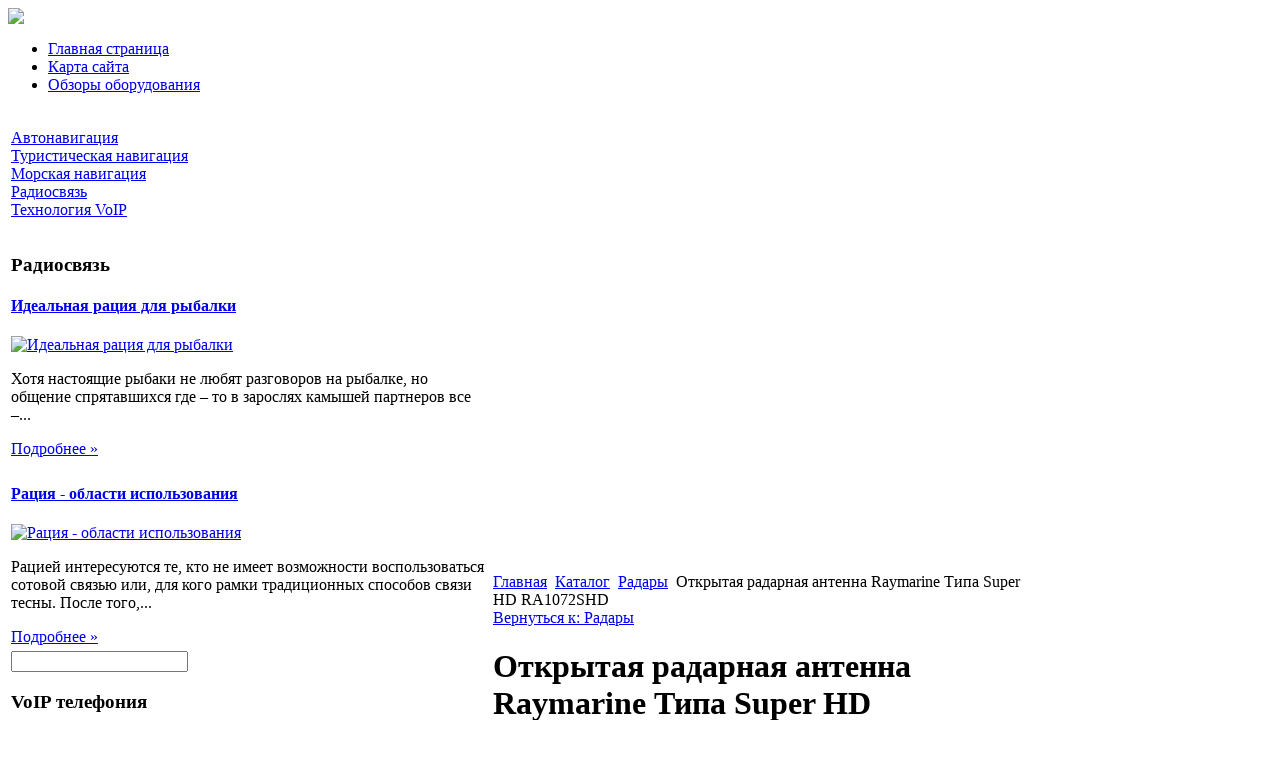

--- FILE ---
content_type: text/html; charset=utf-8
request_url: http://www.ncmagazine.ru/katalog/radary/otkrytaya-radarnaya-antenna-raymarine-tipa-super-hd-ra1072shd-60591.html
body_size: 9059
content:
<!DOCTYPE html PUBLIC "-//W3C//DTD XHTML 1.0 Transitional//EN" 
"http://www.w3.org/TR/xhtml1/DTD/xhtml1-transitional.dtd">
	<html xmlns="http://www.w3.org/1999/xhtml" xml:lang="ru-ru" lang="ru-ru" >
<head>
  <base href="http://www.ncmagazine.ru/katalog/radary/otkrytaya-radarnaya-antenna-raymarine-tipa-super-hd-ra1072shd-60591.html" />
  <meta http-equiv="content-type" content="text/html; charset=utf-8" />
  <meta name="keywords" content="GPS навигация, VoIP телефония, VoIP оборудование, GPS навигатор, " />
    <meta name="title" content="Открытая радарная антенна Raymarine Типа Super HD RA1072SHD" />
  <meta name="description" content=" Антенна радара открытого типа, длина 72'(1. 9м), Дальность 72 мили, Мощность 4 кВт, Длина кабеля 15м, Совместима с дисплеямиG/E серии и широкоформатными дисплеями C серии " />
  <title>Радары : Открытая радарная антенна Raymarine Типа Super HD RA1072SHD</title>
  <link href="/katalog/radary/otkrytaya-radarnaya-antenna-raymarine-tipa-super-hd-ra1072shd-60591.html" rel="canonical" />
  <link href="/templates/ncmagazine/favicon.ico" rel="shortcut icon" type="image/vnd.microsoft.icon" />
  <link rel="stylesheet" href="/components/com_virtuemart/assets/css/vmsite-ltr.css" type="text/css" />
  <link rel="stylesheet" href="/components/com_virtuemart/assets/css/facebox.css" type="text/css" />
  <link rel="stylesheet" href="/media/system/css/modal.css" type="text/css" />
  <link rel="stylesheet" href="/components/com_virtuemart/assets/css/jquery.fancybox-1.3.4.css" type="text/css" />
  <link rel="stylesheet" href="/modules/mod_phoca_vm_category/assets/style.css" type="text/css" />
  <link rel="stylesheet" href="/modules/mod_phoca_vm_category/assets/custom.css" type="text/css" />
  <link rel="stylesheet" href="/cache/mod_universal_ajaxlivesearch_theme/96/style.css" type="text/css" />
  <link rel="stylesheet" href="http://www.ncmagazine.ru/modules/mod_news_pro_gk4/interface/css/style.css" type="text/css" />
  <link rel="stylesheet" href="/modules/mod_accordion_menu/cache/146/e30be6f145220f9428f9b264e43fddda.css" type="text/css" />
  <style type="text/css">

.noscript div#offlajn-accordion-146-1-container dl.level1 dl{
  position: static;
}
.noscript div#offlajn-accordion-146-1-container dl.level1 dd.parent{
  height: auto !important;
  display: block;
  visibility: visible;
}

  </style>
  <script src="//ajax.googleapis.com/ajax/libs/jquery/1.6.4/jquery.min.js" type="text/javascript"></script>
  <script src="/components/com_virtuemart/assets/js/jquery.noConflict.js" type="text/javascript"></script>
  <script src="/components/com_virtuemart/assets/js/vmsite.js" type="text/javascript"></script>
  <script src="/components/com_virtuemart/assets/js/facebox.js" type="text/javascript"></script>
  <script src="/components/com_virtuemart/assets/js/vmprices.js" type="text/javascript"></script>
  <script src="/media/system/js/mootools-core.js" type="text/javascript"></script>
  <script src="/media/system/js/core.js" type="text/javascript"></script>
  <script src="/media/system/js/modal.js" type="text/javascript"></script>
  <script src="/components/com_virtuemart/assets/js/fancybox/jquery.fancybox-1.3.4.pack.js" type="text/javascript"></script>
  <script src="/modules/mod_universal_ajaxlivesearch/engine/dojo.js" type="text/javascript"></script>
  <script src="https://ajax.googleapis.com/ajax/libs/dojo/1.5/dojo/dojo.xd.js" type="text/javascript"></script>
  <script src="/modules/mod_universal_ajaxlivesearch/engine/engine.js" type="text/javascript"></script>
  <script src="/media/system/js/mootools-more.js" type="text/javascript"></script>
  <script src="http://www.ncmagazine.ru/modules/mod_news_pro_gk4/interface/scripts/engine.js" type="text/javascript"></script>
  <script src="/modules/mod_accordion_menu/cache/146/7686d4a403f0cb9ddb10bdaa1f21b1f4.js" type="text/javascript"></script>
  <script type="text/javascript">
//<![CDATA[ 
vmSiteurl = 'http://www.ncmagazine.ru/' ;
vmLang = '&amp;lang=ru' ;
Virtuemart.addtocart_popup = '1' ; 
vmCartText = ' %2$s x %1$s добавлен в Вашу корзину.' ;
vmCartError = 'Ошибка обновления корзины' ;
loadingImage = '/components/com_virtuemart/assets/images/facebox/loading.gif' ;
closeImage = '/components/com_virtuemart/assets/images/fancybox/fancy_close.png' ; 
usefancy = false;
//]]>

		window.addEvent('domready', function() {

			SqueezeBox.initialize({});
			SqueezeBox.assign($$('a.modal'), {
				parse: 'rel'
			});
		});
//<![CDATA[
	jQuery(document).ready(function($) {
		$('a.ask-a-question').click( function(){
			$.facebox({
				iframe: '/katalog/radary/otkrytaya-radarnaya-antenna-raymarine-tipa-super-hd-ra1072shd-60591/задать_вопрос.html?tmpl=component',
				rev: 'iframe|550|550'
			});
			return false ;
		});
	/*	$('.additional-images a').mouseover(function() {
			var himg = this.href ;
			var extension=himg.substring(himg.lastIndexOf('.')+1);
			if (extension =='png' || extension =='jpg' || extension =='gif') {
				$('.main-image img').attr('src',himg );
			}
			console.log(extension)
		});*/
	});
//]]>

jQuery(document).ready(function() {
	jQuery("a[rel=vm-additional-images]").fancybox({
		"titlePosition" 	: "inside",
		"transitionIn"	:	"elastic",
		"transitionOut"	:	"elastic"
	});
	jQuery(".additional-images .product-image").click(function() {
		jQuery(".main-image img").attr("src",this.src );
		jQuery(".main-image img").attr("alt",this.alt );
		jQuery(".main-image a").attr("href",this.src );
		jQuery(".main-image a").attr("title",this.alt );
	}); 
});

  dojo.addOnLoad(function(){
      var ajaxSearch = new AJAXSearch({
        node : dojo.byId('offlajn-ajax-search'),
        productsPerPlugin : 3,
        searchRsWidth : 250,
        resultElementHeight : 66,
        minChars : 2,
        searchBoxCaption : 'найти на сайте...',
        noResultsTitle : 'Результаты(0)',
        noResults : 'Ничего не найдено!',
        searchFormUrl : '/index.php',
        enableScroll : '1',
        showIntroText: '1',
        scount: '10',
        stext: 'No results found. Did you mean?',
        moduleId : '96',
        resultAlign : '0',
        targetsearch: '0',
        linktarget: '0',
        keypressWait: '500'
      })
    });
accordionDojo.addOnLoad(accordionDojo, function(){
  var dojo = this;
  dojo.query('.noscript').removeClass('noscript');
  new AccordionMenu({
    node: dojo.byId('offlajn-accordion-146-1'),
    instance: 'offlajn-accordion-146-1',
    classPattern: /off-nav-[0-9]+/,
    mode: 'onclick', 
    interval: '500', 
    level: 1,
    easing:  dojo.fx.easing.cubicInOut,
    accordionmode:  1
  })
});

  </script>
  
  <link type="text/css" rel="stylesheet" href="http://www.ncmagazine.ru/plugins/content/jumultithumb/assets/style.css" />

<link rel="stylesheet" href="/templates/system/css/system.css" type="text/css" />
<link rel="stylesheet" href="/templates/system/css/general.css" type="text/css" />
<link rel="stylesheet" href="/templates/ncmagazine/css/template.css" type="text/css" />
<script type="text/javascript" src="http://www.ncmagazine.ru/modules/mod_virtuemart_magiczoomplus/core/utils.js"></script><!-- Magic Zoom Plus Joomla 1.7 with VirtueMart 2 module module version v4.4.47 [v1.2.22:v4.0.27] -->
<link type="text/css" href="http://www.ncmagazine.ru/modules/mod_virtuemart_magiczoomplus/core/magiczoomplus.css" rel="stylesheet" media="screen" />
<script type="text/javascript" src="http://www.ncmagazine.ru/modules/mod_virtuemart_magiczoomplus/core/magiczoomplus.js"></script>
<script type="text/javascript">
	MagicZoomPlus.options = {
		'expand-speed': 500,
		'restore-speed': -1,
		'expand-effect': 'back',
		'restore-effect': 'linear',
		'expand-align': 'screen',
		'expand-position': 'center',
		'expand-size': 'fit-screen',
		'background-color': '#000000',
		'background-opacity': 30,
		'background-speed': 200,
		'caption-speed': 250,
		'caption-position': 'bottom',
		'caption-height': 300,
		'caption-width': 300,
		'buttons': 'show',
		'buttons-position': 'auto',
		'buttons-display': 'previous, next, close',
		'loading-msg': 'Loading zoom...',
		'loading-opacity': 75,
		'slideshow-effect': 'dissolve',
		'slideshow-speed': 800,
		'z-index': 10001,
		'expand-trigger': 'click',
		'restore-trigger': 'auto',
		'expand-trigger-delay': 200,
		'opacity': 50,
		'zoom-width': 300,
		'zoom-height': 300,
		'zoom-position': 'right',
		'selectors-change': 'click',
		'selectors-mouseover-delay': 60,
		'smoothing-speed': 40,
		'zoom-distance': 15,
		'zoom-fade-in-speed': 200,
		'zoom-fade-out-speed': 200,
		'fps': 25,
		'loading-position-x': -1,
		'loading-position-y': -1,
		'x': -1,
		'y': -1,
		'show-title': false,
		'selectors-effect': 'false',
		'selectors-effect-speed': 400,
		'zoom-align': 'top',
		'zoom-window-effect': 'false',
		'selectors-class': '',
		'hint-text': 'Zoom',
		'hint-opacity': 75,
		'initialize-on': 'load',
		'hint-position': 'tl',
		'right-click': 'false',
		'disable-zoom': false,
		'disable-expand': false,
		'keep-thumbnail': false,
		'show-loading': false,
		'slideshow-loop': false,
		'keyboard': false,
		'keyboard-ctrl': false,
		'drag-mode': false,
		'always-show-zoom': false,
		'smoothing': false,
		'opacity-reverse': false,
		'click-to-activate': false,
		'click-to-deactivate': false,
		'preload-selectors-small': false,
		'preload-selectors-big': false,
		'zoom-fade': false,
		'move-on-click': false,
		'preserve-position': false,
		'fit-zoom-window': false,
		'entire-image': false,
		'hint': false,
		'pan-zoom': false,
		'caption-source': 'span'
	}
</script>
<!-- Magic Zoom Plus Joomla 1.7 with VirtueMart 2 module module version v4.4.47 [v1.2.22:v4.0.27] -->
<link type="text/css" href="http://www.ncmagazine.ru/modules/mod_virtuemart_magiczoomplus/core/magicscroll.css" rel="stylesheet" media="screen" />
<script type="text/javascript" src="http://www.ncmagazine.ru/modules/mod_virtuemart_magiczoomplus/core/magicscroll.js"></script>
<script type="text/javascript">MagicScroll.options = {}</script></head>
<body>
	<div id="antenna">
    <div id="main">
    <div id="up-menus">
   <div id="logo"><a href="/"><img src="/templates/ncmagazine/images/nc-logo.png" border="0"></a></div>
        <div id="up-menur">		<div class="moduletable">
					
<ul class="menu">
<li class="item-101"><a href="/" >Главная страница</a></li><li class="item-118"><a href="/karta-sajta.html" >Карта сайта</a></li><li class="item-185"><a href="/obzory-oborudovaniya.html" >Обзоры оборудования</a></li></ul>
		</div>
	</div>
    <div class="clr"></div>
    </div>
    	
    </div>
    	    	<div id="cont-bg">
    
                                                     <div class="clr"></div>
         <script type="text/javascript">
<!--
var _acic={dataProvider:10};(function(){var e=document.createElement("script");e.type="text/javascript";e.async=true;e.src="https://www.acint.net/aci.js";var t=document.getElementsByTagName("script")[0];t.parentNode.insertBefore(e,t)})()
//-->
</script><!--2515445036153--><div id='6VcE_2515445036153'></div>          
    <table>
	
    	<tr>
    <td width="478px">
	
    	<div id="sleva">
    			    		<div id="side-mod-left" class="side-mod">		<div class="moduletable">
					<div class="noscript">
<div id="offlajn-accordion-146-1-container">
  <div class="offlajn-accordion-146-1-container-inner">
        <div style="overflow: hidden; position: relative;">
    <dl id="offlajn-accordion-146-1" class="level1">
  <dt class="level1 off-nav-119 notparent   first">
    <span class="inner">
      <a href="/avtonavigatsiya.html"><span>Автонавигация</span></a>    </span>
  </dt>
  <dd class="level1 off-nav-119 notparent   first">
      </dd>
    <dt class="level1 off-nav-132 notparent  ">
    <span class="inner">
      <a href="/turisticheskaya-navigatsiya.html"><span>Туристическая навигация</span></a>    </span>
  </dt>
  <dd class="level1 off-nav-132 notparent  ">
      </dd>
    <dt class="level1 off-nav-182 notparent  ">
    <span class="inner">
      <a href="/morskaya-navigatsiya.html"><span>Морская навигация</span></a>    </span>
  </dt>
  <dd class="level1 off-nav-182 notparent  ">
      </dd>
    <dt class="level1 off-nav-183 notparent  ">
    <span class="inner">
      <a href="/radiosvyaz.html"><span>Радиосвязь</span></a>    </span>
  </dt>
  <dd class="level1 off-nav-183 notparent  ">
      </dd>
    <dt class="level1 off-nav-184 notparent   last">
    <span class="inner">
      <a href="/tekhnologiya-voip.html"><span>Технология VoIP</span></a>    </span>
  </dt>
  <dd class="level1 off-nav-184 notparent   last">
      </dd>
  </dl>
    </div>
  </div>
</div></div>
		</div>
			<div class="moduletable">
					<h3>Радиосвязь</h3>
						<div class="nspMain nspFs100" id="nsp-nsp_168" style="width:100%;">
					<div class="nspArts bottom" style="width:100%;">
								
														<div class="nspArt" style="width:100%!important;"><div style="padding:0 0px 5px 0"><h4 class="nspHeader tleft fnone"><a href="/radiosvyaz/idealnaya-ratsiya-dlya-rybalki.html" title="Идеальная рация для рыбалки">Идеальная рация для рыбалки</a></h4><a href="/radiosvyaz/idealnaya-ratsiya-dlya-rybalki.html" class="nspImageWrapper tleft fleft" style="margin:6px 14px 0 0;"><img class="nspImage tleft fleft" src="/images/stories/racija-na-ribalke.jpg" alt="Идеальная рация для рыбалки" style="width:80px;height:52px;"  /></a><p class="nspText tleft fleft">Хотя настоящие рыбаки не любят разговоров на рыбалке, но общение спрятавшихся где – то в зарослях камышей партнеров все –...</p><p class="nspInfo  tleft fleft"></p><a class="readon  fright" href="/radiosvyaz/idealnaya-ratsiya-dlya-rybalki.html">Подробнее&#160;&#187;</a></div></div>
														<div class="nspArt" style="width:100%!important;"><div style="padding:0 0px 5px 0"><h4 class="nspHeader tleft fnone"><a href="/radiosvyaz/ratsiya-oblasti-ispolzovaniya.html" title="Рация - области использования">Рация - области использования</a></h4><a href="/radiosvyaz/ratsiya-oblasti-ispolzovaniya.html" class="nspImageWrapper tleft fleft" style="margin:6px 14px 0 0;"><img class="nspImage tleft fleft" src="/images/stories/racii.jpg" alt="Рация - области использования" style="width:80px;height:52px;"  /></a><p class="nspText tleft fleft">Рацией интересуются те, кто не имеет возможности воспользоваться сотовой связью или, для кого рамки традиционных способов связи тесны. После того,...</p><p class="nspInfo  tleft fleft"></p><a class="readon  fright" href="/radiosvyaz/ratsiya-oblasti-ispolzovaniya.html">Подробнее&#160;&#187;</a></div></div>
					
			</div>
					</div>

<script type="text/javascript">
//<![CDATA[
try {$Gavick;}catch(e){$Gavick = {};};
$Gavick["nsp-nsp_168"] = {
	"animation_speed": 400,
	"animation_interval": 5000,
	"animation_function": Fx.Transitions.Expo.easeIn,
	"news_column": 1,
	"news_rows": 2,
	"links_columns_amount": 0,
	"links_amount": 0,
	"counter_text": '<strong>Страница:</strong>'
};
//]]>
</script>			</div>
	</div>
		<div id="side-mod-right" class="side-mod">		<div class="moduletable">
					          
<div id="offlajn-ajax-search">
  <div class="offlajn-ajax-search-container">
  <form id="search-form" action="/component/search/" method="get" onSubmit="return false;">
    <div class="offlajn-ajax-search-inner">
            <input type="text" name="searchword" id="search-area" value="" autocomplete="off" />
        <input type="hidden" name="option" value="com_search" />
              <div id="search-area-close"></div>
      <div id="ajax-search-button"><div class="magnifier"></div></div>
      <div class="ajax-clear"></div>
    </div>
  </form>
  <div class="ajax-clear"></div>
  </div>
</div>
<div class="ajax-clear"></div>
		</div>
			<div class="moduletable">
					<h3>VoIP телефония</h3>
						<div class="nspMain nspFs100" id="nsp-nsp_169" style="width:100%;">
					<div class="nspArts bottom" style="width:100%;">
								
														<div class="nspArt" style="width:100%!important;"><div style="padding:0 0px 5px 0"><h4 class="nspHeader tleft fnone"><a href="/tekhnologiya-voip/voip-bez-kompyutera-realno.html" title="VoIP без компьютера - реально">VoIP без компьютера - реально</a></h4><a href="/tekhnologiya-voip/voip-bez-kompyutera-realno.html" class="nspImageWrapper tleft fleft" style="margin:6px 14px 0 0;"><img class="nspImage tleft fleft" src="/images/stories/voip-bes-computera.jpg" alt="VoIP без компьютера - реально" style="width:80px;height:52px;"  /></a><p class="nspText tleft fleft">Существует несколько разновидностей SIP-телефонов которые не зависят от компьютера. Одна из них — это фнкционирующие по Wi-Fi, мобильные аппараты, дополнительно оснащенные GSM-модулем.. Предназначение таких полностью...</p><p class="nspInfo  tleft fleft"></p><a class="readon  fright" href="/tekhnologiya-voip/voip-bez-kompyutera-realno.html">Подробнее&#160;&#187;</a></div></div>
														<div class="nspArt" style="width:100%!important;"><div style="padding:0 0px 5px 0"><h4 class="nspHeader tleft fnone"><a href="/tekhnologiya-voip/voip-shlyuzy-i-marshrutizatory-dlya-kvartiry.html" title="VOIP-шлюзы и маршрутизаторы для квартиры">VOIP-шлюзы и маршрутизаторы для квартиры</a></h4><a href="/tekhnologiya-voip/voip-shlyuzy-i-marshrutizatory-dlya-kvartiry.html" class="nspImageWrapper tleft fleft" style="margin:6px 14px 0 0;"><img class="nspImage tleft fleft" src="/images/stories/voip-shlus.jpg" alt="VOIP-шлюзы и маршрутизаторы для квартиры" style="width:80px;height:52px;"  /></a><p class="nspText tleft fleft">Интерес вызывают устройства, позволяющие работать с VoIP-провайдерами, традиционно подключив к интернету факсы и обычные телефоны. Шлюзы, как правило, являются компонентами офисной телефонной подсети. В домашней...</p><p class="nspInfo  tleft fleft"></p><a class="readon  fright" href="/tekhnologiya-voip/voip-shlyuzy-i-marshrutizatory-dlya-kvartiry.html">Подробнее&#160;&#187;</a></div></div>
					
			</div>
					</div>

<script type="text/javascript">
//<![CDATA[
try {$Gavick;}catch(e){$Gavick = {};};
$Gavick["nsp-nsp_169"] = {
	"animation_speed": 400,
	"animation_interval": 5000,
	"animation_function": Fx.Transitions.Expo.easeIn,
	"news_column": 1,
	"news_rows": 2,
	"links_columns_amount": 0,
	"links_amount": 0,
	"counter_text": '<strong>Страница:</strong>'
};
//]]>
</script>			</div>
	</div>
		
	<div class="clr"></div>
			<div class="side-mod">		<div class="moduletable">
					<h3>Обзоры оборудования</h3>
					<div id="pvmc-wrap">

<ul id="pvmc-menu">
<div class="blk"><div class="pvmc-submenu-img"><a href="/katalog/gps-priemniki.html" ><img alt="" src="/images/stories/virtuemart/category/resized/3_110x110.jpg" /></a></div><li class="level0"><a  href="/katalog/gps-priemniki.html" >GPS приемники</a>
</div></li>
<div class="blk"><div class="pvmc-submenu-img"><a href="/katalog/gps-karty.html" ><img alt="" src="/images/stories/virtuemart/category/resized/1_110x110.jpg" /></a></div><li class="level0"><a  href="/katalog/gps-karty.html" >GPS карты</a>
</div></li>
<div class="blk"><div class="pvmc-submenu-img"><a href="/katalog/gps-navigatory-avtomobilnye.html" ><img alt="" src="/images/stories/virtuemart/category/resized/2_110x110.jpg" /></a></div><li class="level0"><a  href="/katalog/gps-navigatory-avtomobilnye.html" >GPS навигаторы автомобильные</a>
</div></li>
<div class="blk"><div class="pvmc-submenu-img"><a href="/katalog/aksessuary-k-gps.html" ><img alt="" src="/images/stories/virtuemart/category/resized/7_110x110.jpg" /></a></div><li class="level0"><a  href="/katalog/aksessuary-k-gps.html" >Аксессуары к GPS</a>
</div></li>
<div class="blk"><div class="pvmc-submenu-img"><a href="/katalog/portativnye-gps-navigatory.html" ><img alt="" src="/images/stories/virtuemart/category/resized/10_110x110.jpg" /></a></div><li class="level0"><a  href="/katalog/portativnye-gps-navigatory.html" >Портативные GPS навигаторы</a>
</div></li>
<div class="blk"><div class="pvmc-submenu-img"><a href="/katalog/morskie-gps-navigatory.html" ><img alt="" src="/images/stories/virtuemart/category/resized/9_110x110.jpg" /></a></div><li class="level0"><a  href="/katalog/morskie-gps-navigatory.html" >Морские GPS навигаторы</a>
</div></li>
<div class="blk"><div class="pvmc-submenu-img"><a href="/katalog/sportivnye-gps-navigatory.html" ><img alt="" src="/images/stories/virtuemart/category/resized/13_110x110.jpg" /></a></div><li class="level0"><a  href="/katalog/sportivnye-gps-navigatory.html" >Спортивные GPS навигаторы</a>
</div></li>
<div class="blk"><div class="pvmc-submenu-img"><a href="/katalog/radary.html" ><img alt="" src="/images/stories/virtuemart/category/resized/11_110x110.jpg" /></a></div><li class="level0"><a  href="/katalog/radary.html" >Радары</a>
</div></li>
<div class="blk"><div class="pvmc-submenu-img"><a href="/katalog/voip-adaptery.html" ><img alt="" src="/images/stories/virtuemart/category/resized/4_110x110.jpg" /></a></div><li class="level0"><a  href="/katalog/voip-adaptery.html" >VoIP адаптеры</a>
</div></li>
<div class="blk"><div class="pvmc-submenu-img"><a href="/katalog/voip-shlyuzy-i-marshrutizatory.html" ><img alt="" src="/images/stories/virtuemart/category/resized/5_110x110.jpg" /></a></div><li class="level0"><a  href="/katalog/voip-shlyuzy-i-marshrutizatory.html" >VoIP шлюзы и маршрутизаторы</a>
</div></li>
<div class="blk"><div class="pvmc-submenu-img"><a href="/katalog/voip-tochki-dostupa.html" ><img alt="" src="/images/stories/virtuemart/category/resized/6_110x110.jpg" /></a></div><li class="level0"><a  href="/katalog/voip-tochki-dostupa.html" >VoIP точки доступа</a>
</div></li>
<div class="blk"><div class="pvmc-submenu-img"><a href="/katalog/kartplottery.html" ><img alt="" src="/images/stories/virtuemart/category/resized/8_110x110.jpg" /></a></div><li class="level0"><a  href="/katalog/kartplottery.html" >Картплоттеры</a>
</div></li>
<div class="blk"><div class="pvmc-submenu-img"><a href="/katalog/ekholoty.html" ><img alt="" src="/images/stories/virtuemart/category/resized/14_110x110.jpg" /></a></div><li class="level0"><a  href="/katalog/ekholoty.html" >Эхолоты</a>
</div></li>
<div class="blk"><div class="pvmc-submenu-img"><a href="/katalog/ratsii.html" ><img alt="" src="/images/stories/virtuemart/category/resized/12_110x110.jpg" /></a></div><li class="level0"><a  href="/katalog/ratsii.html" >Рации</a>
</div></li>
</ul>

</div><div style="margin-bottom: 10px;clear:both;"> </div>      
		</div>
	</div>
		
			</div>
		</td>
    <td width="546px">
    	<div id="sprava" class="side-mod">
    			<div id="kroshki">
<div class="breadcrumbs">
<a href="/" class="pathway">Главная</a> <img src="/media/system/images/arrow.png" alt=""  /> <a href="/katalog.html" class="pathway">Каталог</a> <img src="/media/system/images/arrow.png" alt=""  /> <a href="/katalog/radary.html" class="pathway">Радары</a> <img src="/media/system/images/arrow.png" alt=""  /> <span>Открытая радарная антенна Raymarine Типа Super HD RA1072SHD</span></div>
</div>
    	<div class="m-left"></div>
    	<div class="m-right"></div>
    		<div class="clr"></div>
    		
    	
<div id="system-message-container">
</div>
    	
<div class="productdetails-view productdetails">

    
		<div class="back-to-category">
    	<a href="/katalog/radary.html" class="product-details" title="Радары">Вернуться к: Радары</a>
	</div>

        <h1>Открытая радарная антенна Raymarine Типа Super HD RA1072SHD</h1>
    
    
    
            <div class="icons">
	        	<div class="clear"></div>
        </div>
    
    
    <div>
	<div class="width60 floatleft">
<div class="main-image">

	<script type="text/javascript">MagicScroll.extraOptions.MagicToolboxSelectors6059 = {'direction':'right'};</script> <!-- Begin magiczoomplus --> <div class="MagicToolboxContainer" style="width: 200px">     <a style="margin:0 auto;" class="MagicZoomPlus" id="MagicZoomPlusImage6059" href="http://www.ncmagazine.ru/images/stories/virtuemart/product/pic_5281e20caad17.jpg" rel="zoom-width:250;zoom-height:250;keep-thumbnail:true;opacity-reverse:true;zoom-fade:true;smoothing:true;pan-zoom:true;preload-selectors-small:true;preload-selectors-big:true;selectors-change:click;"><img src="http://www.ncmagazine.ru/images/stories/virtuemart/product/resized/magictoolbox_cache/5101ee6c70a1d7e646f8f1c67cbd3f81/6/0/6059/thumb200x200/b306491ef94fe20b03a2bb5a737ff866.jpg" alt="" /></a>              <div id="MagicToolboxSelectors6059" class="MagicToolboxSelectorsContainer" style="margin-top: 5px">         <a style="margin-bottom: 1px; margin-right: 1px" href="http://www.ncmagazine.ru/images/stories/virtuemart/product/pic_5281e20caad17.jpg" rel="zoom-id: MagicZoomPlusImage6059;caption-source: a:title;zoom-width:250;zoom-height:250;keep-thumbnail:true;opacity-reverse:true;zoom-fade:true;smoothing:true;pan-zoom:true;preload-selectors-small:true;preload-selectors-big:true;selectors-change:click;;" rev="http://www.ncmagazine.ru/images/stories/virtuemart/product/resized/magictoolbox_cache/5101ee6c70a1d7e646f8f1c67cbd3f81/6/0/6059/thumb200x200/b306491ef94fe20b03a2bb5a737ff866.jpg"><img src="http://www.ncmagazine.ru/images/stories/virtuemart/product/resized/magictoolbox_cache/5101ee6c70a1d7e646f8f1c67cbd3f81/6/0/6059/selector50x50/b306491ef94fe20b03a2bb5a737ff866.jpg" alt="" /></a>        <div style="clear: both"></div>     </div>                  <div>             </div>     </div> <!-- End magiczoomplus --> <span class="vm-img-desc">pic_5281e20caad17.jpg</span>
	 <div class="clear"></div>
</div>
	</div>

	<div class="width40 floatright">
	    <div class="spacer-buy-area">

		
		<div class="product-price" id="productPrice6059">
	<strong></strong><span class="price-crossed" ></span></div>

		
<div class="addtocart-area">

	<form method="post" class="product js-recalculate" action="/katalog.html">
                <input name="quantity" type="hidden" value="1" />
		
		<input type="hidden" name="option" value="com_virtuemart"/>

	</form>

	<div class="clear"></div>
</div>

		

		
	    </div>
	</div>
	<div class="clear"></div>
    </div>

	
	        <div class="product-description">
	    	<span class="title">Описание</span>
	<p>
       
<br>  Антенна радара открытого типа, длина 72"(1.9м), 
<br>  Дальность 72 мили, 
<br>  Мощность 4 кВт, 
<br>  Длина кабеля 15м, 
<br>  Совместима с дисплеямиG/E серии и широкоформатными дисплеями C серии  
<p> </P>        </div>
	
    

</div>
<noindex><script type="text/javascript" src="//yandex.st/share/share.js" charset="utf-8"></script>
<div class="yashare-auto-init" data-yashareL10n="ru" data-yashareType="none" data-yashareQuickServices="yaru,vkontakte,facebook,twitter,odnoklassniki,moimir,lj,moikrug,gplus"></div> </noindex>
    	<div class="m-left"></div>
    	<div class="m-right"></div>
    		<div class="clr"></div>
    		
    		</div>

    	</td>
		</tr>
    </table>
    		<table>
    <tr>
    <td width="330px"><div class="b-style"></div></td>
    <td width="330px"><div class="b-style"></div></td>
    <td width="330px"><div class="b-style"></div></td>
    </tr>
    		</table>
    	
    		</div>
    </div>
    		</div>
    <div id="footer">
    		<div id="footer-in">

    		<table>
    		<tr>
    <td width="245px" class="b-us"></td>
    <td width="245px" class="b-us"></td>
    <td width="245px" class="b-us"></td>
    <td width="245px" class="b-us">
    		</td>


    		</tr>
    </table>
    <div>
</div>
 </div>
    <div id="copy">NC Magazine - связь и навигация &copy; All rights reserwed</br>
    			
    		 </br><noindex><!--LiveInternet counter--><script type="text/javascript"><!--
document.write("<a href='http://www.liveinternet.ru/click' "+
"target=_blank><img src='//counter.yadro.ru/hit?t26.15;r"+
escape(document.referrer)+((typeof(screen)=="undefined")?"":
";s"+screen.width+"*"+screen.height+"*"+(screen.colorDepth?
screen.colorDepth:screen.pixelDepth))+";u"+escape(document.URL)+
";"+Math.random()+
"' alt='' title='LiveInternet: показано число посетителей за"+
" сегодня' "+
"border='0' width='88' height='15'><\/a>")
//--></script><!--/LiveInternet-->

<script async="async" src="https://w.uptolike.com/widgets/v1/zp.js?pid=1279769" type="text/javascript"></script>

</noindex>

</div>
</body>

</html>

--- FILE ---
content_type: application/javascript;charset=utf-8
request_url: https://w.uptolike.com/widgets/v1/version.js?cb=cb__utl_cb_share_1762460996591708
body_size: 396
content:
cb__utl_cb_share_1762460996591708('1ea92d09c43527572b24fe052f11127b');